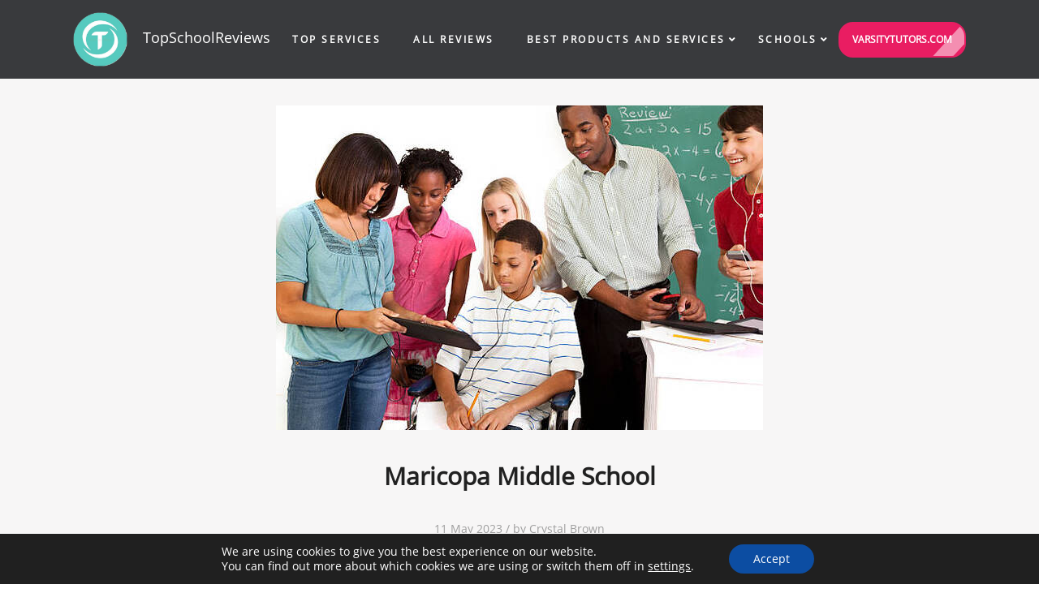

--- FILE ---
content_type: text/html; charset=utf-8
request_url: https://www.topschoolreviews.com/schools/california/maricopa-middle-school/
body_size: 12533
content:
<!DOCTYPE html>
<html lang="en">
<head>
    <meta charset="UTF-8">
    <meta name="viewport" content="width=device-width, initial-scale=1">
    <title>Maricopa Middle School Review 🏫 Top School Reviews</title>

    <link rel="preload" href="/wp-content/themes/expertpaperwriter/style.css" as="style" onload="this.rel='stylesheet'">
    <link rel="preload" href="/slick/slick.css" as="style" onload="this.rel='stylesheet'">
    <link href="https://topschoolreviews.com/wp-content/uploads/2023/03/favicon.png" rel="shortcut icon" type="image/x-icon"/>
    <meta name='robots' content='index, follow, max-image-preview:large, max-snippet:-1, max-video-preview:-1' />

	<!-- This site is optimized with the Yoast SEO plugin v23.2 - https://yoast.com/wordpress/plugins/seo/ -->
	<meta name="description" content="Overview of the Maricopa Middle School in the California state. Find out the most accurate information about classes, website, address, enrollment and contacts of the school." />
	<link rel="canonical" href="https://www.topschoolreviews.com/schools/uncategorized/maricopa-middle-school/" />
	<meta property="og:locale" content="en_US" />
	<meta property="og:type" content="article" />
	<meta property="og:title" content="Maricopa Middle School Review 🏫 Top School Reviews" />
	<meta property="og:description" content="Overview of the Maricopa Middle School in the California state. Find out the most accurate information about classes, website, address, enrollment and contacts of the school." />
	<meta property="og:url" content="https://www.topschoolreviews.com/schools/uncategorized/maricopa-middle-school/" />
	<meta property="og:site_name" content="Top School Reviews" />
	<meta property="article:published_time" content="2023-05-11T07:26:14+00:00" />
	<meta property="og:image" content="https://topschoolreviews.com/wp-content/uploads/2023/05/image-28.jpeg" />
	<meta property="og:image:width" content="600" />
	<meta property="og:image:height" content="400" />
	<meta property="og:image:type" content="image/jpeg" />
	<meta name="author" content="Crystal Brown" />
	<meta name="twitter:card" content="summary_large_image" />
	<meta name="twitter:label1" content="Written by" />
	<meta name="twitter:data1" content="Crystal Brown" />
	<meta name="twitter:label2" content="Est. reading time" />
	<meta name="twitter:data2" content="2 minutes" />
	<script type="application/ld+json" class="yoast-schema-graph">{"@context":"https://schema.org","@graph":[{"@type":"Article","@id":"https://www.topschoolreviews.com/schools/uncategorized/maricopa-middle-school/#article","isPartOf":{"@id":"https://www.topschoolreviews.com/schools/uncategorized/maricopa-middle-school/"},"author":{"name":"Crystal Brown","@id":"https://www.topschoolreviews.com/#/schema/person/df2b1bd9f2807d18a80e7e7c849fb4ed"},"headline":"Maricopa Middle School","datePublished":"2023-05-11T07:26:14+00:00","dateModified":"2023-05-11T07:26:14+00:00","mainEntityOfPage":{"@id":"https://www.topschoolreviews.com/schools/uncategorized/maricopa-middle-school/"},"wordCount":350,"commentCount":0,"publisher":{"@id":"https://www.topschoolreviews.com/#organization"},"image":{"@id":"https://www.topschoolreviews.com/schools/uncategorized/maricopa-middle-school/#primaryimage"},"thumbnailUrl":"https://www.topschoolreviews.com/wp-content/uploads/2023/05/image-28.jpeg","keywords":["6","7","8"],"articleSection":["California"],"inLanguage":"en-US","potentialAction":[{"@type":"CommentAction","name":"Comment","target":["https://www.topschoolreviews.com/schools/uncategorized/maricopa-middle-school/#respond"]}]},{"@type":"WebPage","@id":"https://www.topschoolreviews.com/schools/uncategorized/maricopa-middle-school/","url":"https://www.topschoolreviews.com/schools/uncategorized/maricopa-middle-school/","name":"Maricopa Middle School Review 🏫 Top School Reviews","isPartOf":{"@id":"https://www.topschoolreviews.com/#website"},"primaryImageOfPage":{"@id":"https://www.topschoolreviews.com/schools/uncategorized/maricopa-middle-school/#primaryimage"},"image":{"@id":"https://www.topschoolreviews.com/schools/uncategorized/maricopa-middle-school/#primaryimage"},"thumbnailUrl":"https://www.topschoolreviews.com/wp-content/uploads/2023/05/image-28.jpeg","datePublished":"2023-05-11T07:26:14+00:00","dateModified":"2023-05-11T07:26:14+00:00","description":"Overview of the Maricopa Middle School in the California state. Find out the most accurate information about classes, website, address, enrollment and contacts of the school.","breadcrumb":{"@id":"https://www.topschoolreviews.com/schools/uncategorized/maricopa-middle-school/#breadcrumb"},"inLanguage":"en-US","potentialAction":[{"@type":"ReadAction","target":["https://www.topschoolreviews.com/schools/uncategorized/maricopa-middle-school/"]}]},{"@type":"ImageObject","inLanguage":"en-US","@id":"https://www.topschoolreviews.com/schools/uncategorized/maricopa-middle-school/#primaryimage","url":"https://www.topschoolreviews.com/wp-content/uploads/2023/05/image-28.jpeg","contentUrl":"https://www.topschoolreviews.com/wp-content/uploads/2023/05/image-28.jpeg","width":600,"height":400,"caption":"Multi-ethnic group of pre-teen, math class students and their teacher using the latest technology. Earbuds, digital tablet, smart phones. Other students are helping one student who is in a wheelchair. School classoom. Math papers and notebooks on table. Chalkboard in background."},{"@type":"BreadcrumbList","@id":"https://www.topschoolreviews.com/schools/uncategorized/maricopa-middle-school/#breadcrumb","itemListElement":[{"@type":"ListItem","position":1,"name":"Home","item":"https://www.topschoolreviews.com/"},{"@type":"ListItem","position":2,"name":"Blog","item":"https://www.topschoolreviews.com/blog/"},{"@type":"ListItem","position":3,"name":"Maricopa Middle School"}]},{"@type":"WebSite","@id":"https://www.topschoolreviews.com/#website","url":"https://www.topschoolreviews.com/","name":"Top School Reviews","description":"Top School Reviews","publisher":{"@id":"https://www.topschoolreviews.com/#organization"},"alternateName":"TopSchoolReviews","potentialAction":[{"@type":"SearchAction","target":{"@type":"EntryPoint","urlTemplate":"https://www.topschoolreviews.com/?s={search_term_string}"},"query-input":"required name=search_term_string"}],"inLanguage":"en-US"},{"@type":"Organization","@id":"https://www.topschoolreviews.com/#organization","name":"Top School Reviews","alternateName":"Topschoolreviews","url":"https://www.topschoolreviews.com/","logo":{"@type":"ImageObject","inLanguage":"en-US","@id":"https://www.topschoolreviews.com/#/schema/logo/image/","url":"https://topschoolreviews.com/wp-content/uploads/2023/03/favicon.png","contentUrl":"https://topschoolreviews.com/wp-content/uploads/2023/03/favicon.png","width":225,"height":225,"caption":"Top School Reviews"},"image":{"@id":"https://www.topschoolreviews.com/#/schema/logo/image/"}},{"@type":"Person","@id":"https://www.topschoolreviews.com/#/schema/person/df2b1bd9f2807d18a80e7e7c849fb4ed","name":"Crystal Brown","image":{"@type":"ImageObject","inLanguage":"en-US","@id":"https://www.topschoolreviews.com/#/schema/person/image/","url":"https://secure.gravatar.com/avatar/b6ed03e504b1b262f7aa042d6dd8d777?s=96&d=mm&r=g","contentUrl":"https://secure.gravatar.com/avatar/b6ed03e504b1b262f7aa042d6dd8d777?s=96&d=mm&r=g","caption":"Crystal Brown"}}]}</script>
	<!-- / Yoast SEO plugin. -->


<link rel='dns-prefetch' href='//www.topschoolreviews.com' />
<style id='classic-theme-styles-inline-css' type='text/css'>
/*! This file is auto-generated */
.wp-block-button__link{color:#fff;background-color:#32373c;border-radius:9999px;box-shadow:none;text-decoration:none;padding:calc(.667em + 2px) calc(1.333em + 2px);font-size:1.125em}.wp-block-file__button{background:#32373c;color:#fff;text-decoration:none}
</style>
<style id='global-styles-inline-css' type='text/css'>
:root{--wp--preset--aspect-ratio--square: 1;--wp--preset--aspect-ratio--4-3: 4/3;--wp--preset--aspect-ratio--3-4: 3/4;--wp--preset--aspect-ratio--3-2: 3/2;--wp--preset--aspect-ratio--2-3: 2/3;--wp--preset--aspect-ratio--16-9: 16/9;--wp--preset--aspect-ratio--9-16: 9/16;--wp--preset--color--black: #000000;--wp--preset--color--cyan-bluish-gray: #abb8c3;--wp--preset--color--white: #ffffff;--wp--preset--color--pale-pink: #f78da7;--wp--preset--color--vivid-red: #cf2e2e;--wp--preset--color--luminous-vivid-orange: #ff6900;--wp--preset--color--luminous-vivid-amber: #fcb900;--wp--preset--color--light-green-cyan: #7bdcb5;--wp--preset--color--vivid-green-cyan: #00d084;--wp--preset--color--pale-cyan-blue: #8ed1fc;--wp--preset--color--vivid-cyan-blue: #0693e3;--wp--preset--color--vivid-purple: #9b51e0;--wp--preset--gradient--vivid-cyan-blue-to-vivid-purple: linear-gradient(135deg,rgba(6,147,227,1) 0%,rgb(155,81,224) 100%);--wp--preset--gradient--light-green-cyan-to-vivid-green-cyan: linear-gradient(135deg,rgb(122,220,180) 0%,rgb(0,208,130) 100%);--wp--preset--gradient--luminous-vivid-amber-to-luminous-vivid-orange: linear-gradient(135deg,rgba(252,185,0,1) 0%,rgba(255,105,0,1) 100%);--wp--preset--gradient--luminous-vivid-orange-to-vivid-red: linear-gradient(135deg,rgba(255,105,0,1) 0%,rgb(207,46,46) 100%);--wp--preset--gradient--very-light-gray-to-cyan-bluish-gray: linear-gradient(135deg,rgb(238,238,238) 0%,rgb(169,184,195) 100%);--wp--preset--gradient--cool-to-warm-spectrum: linear-gradient(135deg,rgb(74,234,220) 0%,rgb(151,120,209) 20%,rgb(207,42,186) 40%,rgb(238,44,130) 60%,rgb(251,105,98) 80%,rgb(254,248,76) 100%);--wp--preset--gradient--blush-light-purple: linear-gradient(135deg,rgb(255,206,236) 0%,rgb(152,150,240) 100%);--wp--preset--gradient--blush-bordeaux: linear-gradient(135deg,rgb(254,205,165) 0%,rgb(254,45,45) 50%,rgb(107,0,62) 100%);--wp--preset--gradient--luminous-dusk: linear-gradient(135deg,rgb(255,203,112) 0%,rgb(199,81,192) 50%,rgb(65,88,208) 100%);--wp--preset--gradient--pale-ocean: linear-gradient(135deg,rgb(255,245,203) 0%,rgb(182,227,212) 50%,rgb(51,167,181) 100%);--wp--preset--gradient--electric-grass: linear-gradient(135deg,rgb(202,248,128) 0%,rgb(113,206,126) 100%);--wp--preset--gradient--midnight: linear-gradient(135deg,rgb(2,3,129) 0%,rgb(40,116,252) 100%);--wp--preset--font-size--small: 13px;--wp--preset--font-size--medium: 20px;--wp--preset--font-size--large: 36px;--wp--preset--font-size--x-large: 42px;--wp--preset--spacing--20: 0.44rem;--wp--preset--spacing--30: 0.67rem;--wp--preset--spacing--40: 1rem;--wp--preset--spacing--50: 1.5rem;--wp--preset--spacing--60: 2.25rem;--wp--preset--spacing--70: 3.38rem;--wp--preset--spacing--80: 5.06rem;--wp--preset--shadow--natural: 6px 6px 9px rgba(0, 0, 0, 0.2);--wp--preset--shadow--deep: 12px 12px 50px rgba(0, 0, 0, 0.4);--wp--preset--shadow--sharp: 6px 6px 0px rgba(0, 0, 0, 0.2);--wp--preset--shadow--outlined: 6px 6px 0px -3px rgba(255, 255, 255, 1), 6px 6px rgba(0, 0, 0, 1);--wp--preset--shadow--crisp: 6px 6px 0px rgba(0, 0, 0, 1);}:where(.is-layout-flex){gap: 0.5em;}:where(.is-layout-grid){gap: 0.5em;}body .is-layout-flex{display: flex;}.is-layout-flex{flex-wrap: wrap;align-items: center;}.is-layout-flex > :is(*, div){margin: 0;}body .is-layout-grid{display: grid;}.is-layout-grid > :is(*, div){margin: 0;}:where(.wp-block-columns.is-layout-flex){gap: 2em;}:where(.wp-block-columns.is-layout-grid){gap: 2em;}:where(.wp-block-post-template.is-layout-flex){gap: 1.25em;}:where(.wp-block-post-template.is-layout-grid){gap: 1.25em;}.has-black-color{color: var(--wp--preset--color--black) !important;}.has-cyan-bluish-gray-color{color: var(--wp--preset--color--cyan-bluish-gray) !important;}.has-white-color{color: var(--wp--preset--color--white) !important;}.has-pale-pink-color{color: var(--wp--preset--color--pale-pink) !important;}.has-vivid-red-color{color: var(--wp--preset--color--vivid-red) !important;}.has-luminous-vivid-orange-color{color: var(--wp--preset--color--luminous-vivid-orange) !important;}.has-luminous-vivid-amber-color{color: var(--wp--preset--color--luminous-vivid-amber) !important;}.has-light-green-cyan-color{color: var(--wp--preset--color--light-green-cyan) !important;}.has-vivid-green-cyan-color{color: var(--wp--preset--color--vivid-green-cyan) !important;}.has-pale-cyan-blue-color{color: var(--wp--preset--color--pale-cyan-blue) !important;}.has-vivid-cyan-blue-color{color: var(--wp--preset--color--vivid-cyan-blue) !important;}.has-vivid-purple-color{color: var(--wp--preset--color--vivid-purple) !important;}.has-black-background-color{background-color: var(--wp--preset--color--black) !important;}.has-cyan-bluish-gray-background-color{background-color: var(--wp--preset--color--cyan-bluish-gray) !important;}.has-white-background-color{background-color: var(--wp--preset--color--white) !important;}.has-pale-pink-background-color{background-color: var(--wp--preset--color--pale-pink) !important;}.has-vivid-red-background-color{background-color: var(--wp--preset--color--vivid-red) !important;}.has-luminous-vivid-orange-background-color{background-color: var(--wp--preset--color--luminous-vivid-orange) !important;}.has-luminous-vivid-amber-background-color{background-color: var(--wp--preset--color--luminous-vivid-amber) !important;}.has-light-green-cyan-background-color{background-color: var(--wp--preset--color--light-green-cyan) !important;}.has-vivid-green-cyan-background-color{background-color: var(--wp--preset--color--vivid-green-cyan) !important;}.has-pale-cyan-blue-background-color{background-color: var(--wp--preset--color--pale-cyan-blue) !important;}.has-vivid-cyan-blue-background-color{background-color: var(--wp--preset--color--vivid-cyan-blue) !important;}.has-vivid-purple-background-color{background-color: var(--wp--preset--color--vivid-purple) !important;}.has-black-border-color{border-color: var(--wp--preset--color--black) !important;}.has-cyan-bluish-gray-border-color{border-color: var(--wp--preset--color--cyan-bluish-gray) !important;}.has-white-border-color{border-color: var(--wp--preset--color--white) !important;}.has-pale-pink-border-color{border-color: var(--wp--preset--color--pale-pink) !important;}.has-vivid-red-border-color{border-color: var(--wp--preset--color--vivid-red) !important;}.has-luminous-vivid-orange-border-color{border-color: var(--wp--preset--color--luminous-vivid-orange) !important;}.has-luminous-vivid-amber-border-color{border-color: var(--wp--preset--color--luminous-vivid-amber) !important;}.has-light-green-cyan-border-color{border-color: var(--wp--preset--color--light-green-cyan) !important;}.has-vivid-green-cyan-border-color{border-color: var(--wp--preset--color--vivid-green-cyan) !important;}.has-pale-cyan-blue-border-color{border-color: var(--wp--preset--color--pale-cyan-blue) !important;}.has-vivid-cyan-blue-border-color{border-color: var(--wp--preset--color--vivid-cyan-blue) !important;}.has-vivid-purple-border-color{border-color: var(--wp--preset--color--vivid-purple) !important;}.has-vivid-cyan-blue-to-vivid-purple-gradient-background{background: var(--wp--preset--gradient--vivid-cyan-blue-to-vivid-purple) !important;}.has-light-green-cyan-to-vivid-green-cyan-gradient-background{background: var(--wp--preset--gradient--light-green-cyan-to-vivid-green-cyan) !important;}.has-luminous-vivid-amber-to-luminous-vivid-orange-gradient-background{background: var(--wp--preset--gradient--luminous-vivid-amber-to-luminous-vivid-orange) !important;}.has-luminous-vivid-orange-to-vivid-red-gradient-background{background: var(--wp--preset--gradient--luminous-vivid-orange-to-vivid-red) !important;}.has-very-light-gray-to-cyan-bluish-gray-gradient-background{background: var(--wp--preset--gradient--very-light-gray-to-cyan-bluish-gray) !important;}.has-cool-to-warm-spectrum-gradient-background{background: var(--wp--preset--gradient--cool-to-warm-spectrum) !important;}.has-blush-light-purple-gradient-background{background: var(--wp--preset--gradient--blush-light-purple) !important;}.has-blush-bordeaux-gradient-background{background: var(--wp--preset--gradient--blush-bordeaux) !important;}.has-luminous-dusk-gradient-background{background: var(--wp--preset--gradient--luminous-dusk) !important;}.has-pale-ocean-gradient-background{background: var(--wp--preset--gradient--pale-ocean) !important;}.has-electric-grass-gradient-background{background: var(--wp--preset--gradient--electric-grass) !important;}.has-midnight-gradient-background{background: var(--wp--preset--gradient--midnight) !important;}.has-small-font-size{font-size: var(--wp--preset--font-size--small) !important;}.has-medium-font-size{font-size: var(--wp--preset--font-size--medium) !important;}.has-large-font-size{font-size: var(--wp--preset--font-size--large) !important;}.has-x-large-font-size{font-size: var(--wp--preset--font-size--x-large) !important;}
:where(.wp-block-post-template.is-layout-flex){gap: 1.25em;}:where(.wp-block-post-template.is-layout-grid){gap: 1.25em;}
:where(.wp-block-columns.is-layout-flex){gap: 2em;}:where(.wp-block-columns.is-layout-grid){gap: 2em;}
:root :where(.wp-block-pullquote){font-size: 1.5em;line-height: 1.6;}
</style>
<link rel='stylesheet' id='moove_gdpr_frontend-css' href='https://www.topschoolreviews.com/wp-content/plugins/gdpr-cookie-compliance/dist/styles/gdpr-main-nf.css?ver=4.15.2' type='text/css' media='all' />
<style id='moove_gdpr_frontend-inline-css' type='text/css'>
				#moove_gdpr_cookie_modal .moove-gdpr-modal-content .moove-gdpr-tab-main h3.tab-title, 
				#moove_gdpr_cookie_modal .moove-gdpr-modal-content .moove-gdpr-tab-main span.tab-title,
				#moove_gdpr_cookie_modal .moove-gdpr-modal-content .moove-gdpr-modal-left-content #moove-gdpr-menu li a, 
				#moove_gdpr_cookie_modal .moove-gdpr-modal-content .moove-gdpr-modal-left-content #moove-gdpr-menu li button,
				#moove_gdpr_cookie_modal .moove-gdpr-modal-content .moove-gdpr-modal-left-content .moove-gdpr-branding-cnt a,
				#moove_gdpr_cookie_modal .moove-gdpr-modal-content .moove-gdpr-modal-footer-content .moove-gdpr-button-holder a.mgbutton, 
				#moove_gdpr_cookie_modal .moove-gdpr-modal-content .moove-gdpr-modal-footer-content .moove-gdpr-button-holder button.mgbutton,
				#moove_gdpr_cookie_modal .cookie-switch .cookie-slider:after, 
				#moove_gdpr_cookie_modal .cookie-switch .slider:after, 
				#moove_gdpr_cookie_modal .switch .cookie-slider:after, 
				#moove_gdpr_cookie_modal .switch .slider:after,
				#moove_gdpr_cookie_info_bar .moove-gdpr-info-bar-container .moove-gdpr-info-bar-content p, 
				#moove_gdpr_cookie_info_bar .moove-gdpr-info-bar-container .moove-gdpr-info-bar-content p a,
				#moove_gdpr_cookie_info_bar .moove-gdpr-info-bar-container .moove-gdpr-info-bar-content a.mgbutton, 
				#moove_gdpr_cookie_info_bar .moove-gdpr-info-bar-container .moove-gdpr-info-bar-content button.mgbutton,
				#moove_gdpr_cookie_modal .moove-gdpr-modal-content .moove-gdpr-tab-main .moove-gdpr-tab-main-content h1, 
				#moove_gdpr_cookie_modal .moove-gdpr-modal-content .moove-gdpr-tab-main .moove-gdpr-tab-main-content h2, 
				#moove_gdpr_cookie_modal .moove-gdpr-modal-content .moove-gdpr-tab-main .moove-gdpr-tab-main-content h3, 
				#moove_gdpr_cookie_modal .moove-gdpr-modal-content .moove-gdpr-tab-main .moove-gdpr-tab-main-content h4, 
				#moove_gdpr_cookie_modal .moove-gdpr-modal-content .moove-gdpr-tab-main .moove-gdpr-tab-main-content h5, 
				#moove_gdpr_cookie_modal .moove-gdpr-modal-content .moove-gdpr-tab-main .moove-gdpr-tab-main-content h6,
				#moove_gdpr_cookie_modal .moove-gdpr-modal-content.moove_gdpr_modal_theme_v2 .moove-gdpr-modal-title .tab-title,
				#moove_gdpr_cookie_modal .moove-gdpr-modal-content.moove_gdpr_modal_theme_v2 .moove-gdpr-tab-main h3.tab-title, 
				#moove_gdpr_cookie_modal .moove-gdpr-modal-content.moove_gdpr_modal_theme_v2 .moove-gdpr-tab-main span.tab-title,
				#moove_gdpr_cookie_modal .moove-gdpr-modal-content.moove_gdpr_modal_theme_v2 .moove-gdpr-branding-cnt a {
				 	font-weight: inherit				}
			#moove_gdpr_cookie_modal,#moove_gdpr_cookie_info_bar,.gdpr_cookie_settings_shortcode_content{font-family:inherit}#moove_gdpr_save_popup_settings_button{background-color:#373737;color:#fff}#moove_gdpr_save_popup_settings_button:hover{background-color:#000}#moove_gdpr_cookie_info_bar .moove-gdpr-info-bar-container .moove-gdpr-info-bar-content a.mgbutton,#moove_gdpr_cookie_info_bar .moove-gdpr-info-bar-container .moove-gdpr-info-bar-content button.mgbutton{background-color:#0c4da2}#moove_gdpr_cookie_modal .moove-gdpr-modal-content .moove-gdpr-modal-footer-content .moove-gdpr-button-holder a.mgbutton,#moove_gdpr_cookie_modal .moove-gdpr-modal-content .moove-gdpr-modal-footer-content .moove-gdpr-button-holder button.mgbutton,.gdpr_cookie_settings_shortcode_content .gdpr-shr-button.button-green{background-color:#0c4da2;border-color:#0c4da2}#moove_gdpr_cookie_modal .moove-gdpr-modal-content .moove-gdpr-modal-footer-content .moove-gdpr-button-holder a.mgbutton:hover,#moove_gdpr_cookie_modal .moove-gdpr-modal-content .moove-gdpr-modal-footer-content .moove-gdpr-button-holder button.mgbutton:hover,.gdpr_cookie_settings_shortcode_content .gdpr-shr-button.button-green:hover{background-color:#fff;color:#0c4da2}#moove_gdpr_cookie_modal .moove-gdpr-modal-content .moove-gdpr-modal-close i,#moove_gdpr_cookie_modal .moove-gdpr-modal-content .moove-gdpr-modal-close span.gdpr-icon{background-color:#0c4da2;border:1px solid #0c4da2}#moove_gdpr_cookie_info_bar span.change-settings-button.focus-g,#moove_gdpr_cookie_info_bar span.change-settings-button:focus,#moove_gdpr_cookie_info_bar button.change-settings-button.focus-g,#moove_gdpr_cookie_info_bar button.change-settings-button:focus{-webkit-box-shadow:0 0 1px 3px #0c4da2;-moz-box-shadow:0 0 1px 3px #0c4da2;box-shadow:0 0 1px 3px #0c4da2}#moove_gdpr_cookie_modal .moove-gdpr-modal-content .moove-gdpr-modal-close i:hover,#moove_gdpr_cookie_modal .moove-gdpr-modal-content .moove-gdpr-modal-close span.gdpr-icon:hover,#moove_gdpr_cookie_info_bar span[data-href]>u.change-settings-button{color:#0c4da2}#moove_gdpr_cookie_modal .moove-gdpr-modal-content .moove-gdpr-modal-left-content #moove-gdpr-menu li.menu-item-selected a span.gdpr-icon,#moove_gdpr_cookie_modal .moove-gdpr-modal-content .moove-gdpr-modal-left-content #moove-gdpr-menu li.menu-item-selected button span.gdpr-icon{color:inherit}#moove_gdpr_cookie_modal .moove-gdpr-modal-content .moove-gdpr-modal-left-content #moove-gdpr-menu li a span.gdpr-icon,#moove_gdpr_cookie_modal .moove-gdpr-modal-content .moove-gdpr-modal-left-content #moove-gdpr-menu li button span.gdpr-icon{color:inherit}#moove_gdpr_cookie_modal .gdpr-acc-link{line-height:0;font-size:0;color:transparent;position:absolute}#moove_gdpr_cookie_modal .moove-gdpr-modal-content .moove-gdpr-modal-close:hover i,#moove_gdpr_cookie_modal .moove-gdpr-modal-content .moove-gdpr-modal-left-content #moove-gdpr-menu li a,#moove_gdpr_cookie_modal .moove-gdpr-modal-content .moove-gdpr-modal-left-content #moove-gdpr-menu li button,#moove_gdpr_cookie_modal .moove-gdpr-modal-content .moove-gdpr-modal-left-content #moove-gdpr-menu li button i,#moove_gdpr_cookie_modal .moove-gdpr-modal-content .moove-gdpr-modal-left-content #moove-gdpr-menu li a i,#moove_gdpr_cookie_modal .moove-gdpr-modal-content .moove-gdpr-tab-main .moove-gdpr-tab-main-content a:hover,#moove_gdpr_cookie_info_bar.moove-gdpr-dark-scheme .moove-gdpr-info-bar-container .moove-gdpr-info-bar-content a.mgbutton:hover,#moove_gdpr_cookie_info_bar.moove-gdpr-dark-scheme .moove-gdpr-info-bar-container .moove-gdpr-info-bar-content button.mgbutton:hover,#moove_gdpr_cookie_info_bar.moove-gdpr-dark-scheme .moove-gdpr-info-bar-container .moove-gdpr-info-bar-content a:hover,#moove_gdpr_cookie_info_bar.moove-gdpr-dark-scheme .moove-gdpr-info-bar-container .moove-gdpr-info-bar-content button:hover,#moove_gdpr_cookie_info_bar.moove-gdpr-dark-scheme .moove-gdpr-info-bar-container .moove-gdpr-info-bar-content span.change-settings-button:hover,#moove_gdpr_cookie_info_bar.moove-gdpr-dark-scheme .moove-gdpr-info-bar-container .moove-gdpr-info-bar-content button.change-settings-button:hover,#moove_gdpr_cookie_info_bar.moove-gdpr-dark-scheme .moove-gdpr-info-bar-container .moove-gdpr-info-bar-content u.change-settings-button:hover,#moove_gdpr_cookie_info_bar span[data-href]>u.change-settings-button,#moove_gdpr_cookie_info_bar.moove-gdpr-dark-scheme .moove-gdpr-info-bar-container .moove-gdpr-info-bar-content a.mgbutton.focus-g,#moove_gdpr_cookie_info_bar.moove-gdpr-dark-scheme .moove-gdpr-info-bar-container .moove-gdpr-info-bar-content button.mgbutton.focus-g,#moove_gdpr_cookie_info_bar.moove-gdpr-dark-scheme .moove-gdpr-info-bar-container .moove-gdpr-info-bar-content a.focus-g,#moove_gdpr_cookie_info_bar.moove-gdpr-dark-scheme .moove-gdpr-info-bar-container .moove-gdpr-info-bar-content button.focus-g,#moove_gdpr_cookie_info_bar.moove-gdpr-dark-scheme .moove-gdpr-info-bar-container .moove-gdpr-info-bar-content a.mgbutton:focus,#moove_gdpr_cookie_info_bar.moove-gdpr-dark-scheme .moove-gdpr-info-bar-container .moove-gdpr-info-bar-content button.mgbutton:focus,#moove_gdpr_cookie_info_bar.moove-gdpr-dark-scheme .moove-gdpr-info-bar-container .moove-gdpr-info-bar-content a:focus,#moove_gdpr_cookie_info_bar.moove-gdpr-dark-scheme .moove-gdpr-info-bar-container .moove-gdpr-info-bar-content button:focus,#moove_gdpr_cookie_info_bar.moove-gdpr-dark-scheme .moove-gdpr-info-bar-container .moove-gdpr-info-bar-content span.change-settings-button.focus-g,span.change-settings-button:focus,button.change-settings-button.focus-g,button.change-settings-button:focus,#moove_gdpr_cookie_info_bar.moove-gdpr-dark-scheme .moove-gdpr-info-bar-container .moove-gdpr-info-bar-content u.change-settings-button.focus-g,#moove_gdpr_cookie_info_bar.moove-gdpr-dark-scheme .moove-gdpr-info-bar-container .moove-gdpr-info-bar-content u.change-settings-button:focus{color:#0c4da2}#moove_gdpr_cookie_modal.gdpr_lightbox-hide{display:none}
</style>
<link rel="https://api.w.org/" href="https://www.topschoolreviews.com/wp-json/" /><link rel="alternate" title="JSON" type="application/json" href="https://www.topschoolreviews.com/wp-json/wp/v2/posts/15212" />
</head>
<body>


<div class="page-wrp">
    <!--HEADER Home-->
            <div class="background-head-wrp background-sub-head-wrp">
            <header class="content-wrp sub-page_header">
                <div class="header_top-overlay"></div>
                <div class="header_top-wrapper">
                    <div class="header_top">
                        <div class="mob-menu">
                            <button type="button" class="mob-menu-btn fa fa-bars"></button>
                        </div>
                        <a href="https://www.topschoolreviews.com/varsitytutors" target="_blank" rel="nofollow" class="gtm-header-menu cta-btn cta-btn_mob">VarsityTutors.com</a>
                        <a href="/" class="logo-wrp">
                            <img src="https://topschoolreviews.com/wp-content/uploads/2023/03/logo.png" alt="Logo">
                            <span>TopSchoolReviews</span>
                        </a>
                        <ul id="menu-header_menu" class="main-men"><li id="menu-item-2097" class="menu-item menu-item-type-post_type menu-item-object-page menu-item-2097 mtm-header-menu"><a rel="nofollow" href="https://www.topschoolreviews.com/top-services/">Top Services</a></li>
<li id="menu-item-2098" class="menu-item menu-item-type-post_type menu-item-object-page menu-item-2098 mtm-header-menu"><a rel="nofollow" href="https://www.topschoolreviews.com/reviews/">All Reviews</a></li>
<li id="menu-item-2734" class="menu-item menu-item-type-custom menu-item-object-custom menu-item-has-children menu-item-2734 mtm-header-menu"><a href="/best-products-services/">Best Products and Services</a>
<ul class="sub-menu">
	<li id="menu-item-3018" class="menu-item menu-item-type-post_type menu-item-object-page menu-item-3018 mtm-header-menu"><a href="https://www.topschoolreviews.com/best-online-maths-tutorial/">Best Online Maths Tutorials</a></li>
	<li id="menu-item-3019" class="menu-item menu-item-type-post_type menu-item-object-page menu-item-3019 mtm-header-menu"><a href="https://www.topschoolreviews.com/math-websites-for-middle-school/">Best Math Websites for Middle Schoolers</a></li>
	<li id="menu-item-3020" class="menu-item menu-item-type-post_type menu-item-object-page menu-item-3020 mtm-header-menu"><a href="https://www.topschoolreviews.com/best-math-solving-app/">Best Math Solving Apps</a></li>
	<li id="menu-item-3021" class="menu-item menu-item-type-post_type menu-item-object-page menu-item-3021 mtm-header-menu"><a href="https://www.topschoolreviews.com/best-math-apps-for-kids/">Best Math Apps For Kids</a></li>
</ul>
</li>
<li id="menu-item-3833" class="menu-item menu-item-type-post_type menu-item-object-page menu-item-has-children menu-item-3833 mtm-header-menu"><a rel="nofollow" href="https://www.topschoolreviews.com/schools/">Schools</a>
<ul class="sub-menu">
	<li id="menu-item-16616" class="menu-item menu-item-type-custom menu-item-object-custom menu-item-16616 mtm-header-menu"><a href="https://topschoolreviews.com/schools/alabama/">Alabama</a></li>
	<li id="menu-item-16617" class="menu-item menu-item-type-custom menu-item-object-custom menu-item-16617 mtm-header-menu"><a href="https://topschoolreviews.com/schools/alaska/">Alaska</a></li>
	<li id="menu-item-16626" class="menu-item menu-item-type-custom menu-item-object-custom menu-item-16626 mtm-header-menu"><a href="https://topschoolreviews.com/schools/grade-4/">Grade 4</a></li>
	<li id="menu-item-16628" class="menu-item menu-item-type-custom menu-item-object-custom menu-item-16628 mtm-header-menu"><a href="https://topschoolreviews.com/schools/grade-6/">Grade 6</a></li>
	<li id="menu-item-16630" class="menu-item menu-item-type-custom menu-item-object-custom menu-item-16630 mtm-header-menu"><a href="https://topschoolreviews.com/schools/grade-8/">Grade 8</a></li>
	<li id="menu-item-16632" class="menu-item menu-item-type-custom menu-item-object-custom menu-item-16632 mtm-header-menu"><a href="https://topschoolreviews.com/schools/grade-10/">Grade 10</a></li>
	<li id="menu-item-16633" class="menu-item menu-item-type-custom menu-item-object-custom menu-item-16633 mtm-header-menu"><a href="https://topschoolreviews.com/schools/grade-11/">Grade 11</a></li>
	<li id="menu-item-16621" class="menu-item menu-item-type-custom menu-item-object-custom menu-item-16621 mtm-header-menu"><a href="https://topschoolreviews.com/schools/pre-k-grade/">Pre-K grade</a></li>
	<li id="menu-item-16627" class="menu-item menu-item-type-custom menu-item-object-custom menu-item-16627 mtm-header-menu"><a href="https://topschoolreviews.com/schools/grade-5/">Grade 5</a></li>
	<li id="menu-item-16625" class="menu-item menu-item-type-custom menu-item-object-custom menu-item-16625 mtm-header-menu"><a href="https://topschoolreviews.com/schools/grade-3/">Grade 3</a></li>
	<li id="menu-item-16618" class="menu-item menu-item-type-custom menu-item-object-custom menu-item-16618 mtm-header-menu"><a href="https://topschoolreviews.com/schools/arizona/">Arizona</a></li>
	<li id="menu-item-16634" class="menu-item menu-item-type-custom menu-item-object-custom menu-item-16634 mtm-header-menu"><a href="https://topschoolreviews.com/schools/grade-12/">Grade 12</a></li>
	<li id="menu-item-16619" class="menu-item menu-item-type-custom menu-item-object-custom menu-item-16619 mtm-header-menu"><a href="https://topschoolreviews.com/schools/arkansas/">Arkansas</a></li>
	<li id="menu-item-16620" class="menu-item menu-item-type-custom menu-item-object-custom menu-item-16620 mtm-header-menu"><a href="https://www.topschoolreviews.com/schools/california/">California</a></li>
	<li id="menu-item-16623" class="menu-item menu-item-type-custom menu-item-object-custom menu-item-16623 mtm-header-menu"><a href="https://topschoolreviews.com/schools/grade-1/">Grade 1</a></li>
	<li id="menu-item-16624" class="menu-item menu-item-type-custom menu-item-object-custom menu-item-16624 mtm-header-menu"><a href="https://topschoolreviews.com/schools/grade-2/">Grade 2</a></li>
	<li id="menu-item-16622" class="menu-item menu-item-type-custom menu-item-object-custom menu-item-16622 mtm-header-menu"><a href="https://topschoolreviews.com/schools/k-grade/">K Grade</a></li>
	<li id="menu-item-16631" class="menu-item menu-item-type-custom menu-item-object-custom menu-item-16631 mtm-header-menu"><a href="https://topschoolreviews.com/schools/grade-9/">Grade 9</a></li>
	<li id="menu-item-16629" class="menu-item menu-item-type-custom menu-item-object-custom menu-item-16629 mtm-header-menu"><a href="https://topschoolreviews.com/schools/grade-7/">Grade 7</a></li>
</ul>
</li>
</ul>                        <a href="https://www.topschoolreviews.com/varsitytutors" target="_blank" rel="nofollow" class="gtm-header-menu cta-btn">VarsityTutors.com</a>
                    </div>
                </div>
            </header>
        </div>
    <div class="container">
    <div class="row">
        <div id="primary" class="col-md-9 content-area">
            <main id="main" class="site-main" role="main">
                
                    <!--BLOG ARTICLE-->
<div class="background-1-wrp" id="post-15212">
    <article class="blog-article">
        <div class="section_title-wrp">
           <p>
			   <img width="600" height="400" src="https://www.topschoolreviews.com/wp-content/uploads/2023/05/image-28.jpeg" class="attachment-post-thumbnail size-post-thumbnail wp-post-image" alt="" decoding="async" fetchpriority="high" srcset="https://www.topschoolreviews.com/wp-content/uploads/2023/05/image-28.jpeg 600w, https://www.topschoolreviews.com/wp-content/uploads/2023/05/image-28-360x241.jpeg 360w" sizes="(max-width: 600px) 100vw, 600px" />			</p>
            <h1 class="section_header">
                Maricopa Middle School            </h1>
			<p><span class="date">11 May 2023 / by Crystal Brown</span>
            </p>
			
        </div>
        <div class="text_unit section_title">

        <h2 style="text-align: left;"><span style="vertical-align: inherit;">About Maricopa Middle School</span></h2>
<p style="text-align: left;">Maricopa Middle School is a public school located in Maricopa, Arizona. It is part of the Maricopa Unified School District and serves students in grades 6-8. Maricopa Middle School offers a variety of educational programs and extracurricular activities to help its students develop their academic and social skills. Its curriculum includes core classes such as math, science, English, and social studies, as well as electives in music, art, physical education, and technology. The school also offers a number of clubs and organizations, including student council, robotics, and a variety of sports teams. Maricopa Middle School also provides a safe and supportive environment for students to learn and grow. It has a dedicated faculty and staff that are committed to helping each student reach their full potential. Maricopa Middle School is a great place for students to learn and make friends.</p>
<blockquote>
<table style="border-collapse: collapse; width: 100%; height: 120px;">
<tbody>
<tr style="height: 24px;">
<td style="width: 50%; height: 24px;">
<p><span style="vertical-align: inherit;">Address:</span></p>
</td>
<td style="width: 50%; height: 24px;">
<p><span style="vertical-align: inherit;">955 Stanislaus St.<br />
Maricopa, CA 93252</span></p>
</td>
</tr>
<tr style="height: 24px;">
<td style="width: 50%; height: 24px;">
<p><span style="vertical-align: inherit;">Phone:</span></p>
</td>
<td style="width: 50%; height: 24px;">
<p><span style="vertical-align: inherit;">(661) 769-8231</span></p>
</td>
</tr>
<tr style="height: 24px;">
<td style="width: 50%; height: 24px;">
<p><span style="vertical-align: inherit;">Site:</span></p>
</td>
<td style="width: 50%; height: 24px;">
<p><a href="https://www.maricopaschools.org"><span style="vertical-align: inherit;">maricopaschools.org</span></a></p>
</td>
</tr>
<tr style="height: 24px;">
<td style="width: 50%; height: 24px;">
<p><span style="vertical-align: inherit;">Grades:</span></p>
</td>
<td style="width: 50%; height: 24px;">
<p><span style="vertical-align: inherit;">6 &#8211; 8</span></p>
</td>
</tr>
<tr style="height: 24px;">
<td style="width: 50%; height: 24px;">
<p><span style="vertical-align: inherit;">Enrollment:</span></p>
</td>
<td style="width: 50%; height: 24px;">
<p><span style="vertical-align: inherit;">81 students</span></p>
</td>
</tr>
</tbody>
</table>
</blockquote>
<h2 style="text-align: left;"><span style="vertical-align: inherit;">Overview Maricopa Middle School</span></h2>
<p style="text-align: left;"><span style="vertical-align: inherit;">Maricopa Middle School serves 81 students in grades 6-8.<br />
Maricopa Middle School placed in the bottom 50% of all schools in California for overall test scores (math proficiency is bottom 50%, and reading proficiency is bottom 50%) for the 2020-21 school year.<br />
The percentage of students achieving proficiency in math is 6-9% (which is lower than the California state average of 34%) for the 2020-21 school year. The percentage of students achieving proficiency in reading/language arts is 20-24% (which is lower than the California state average of 49%) for the 2020-21 school year.<br />
The student:teacher ratio of 20:1 is lower than the California state level of 22:1.<br />
Minority enrollment is 49% of the student body (majority Hispanic), which is lower than the California state average of 78% (majority Hispanic).</span></p>
<h2 style="text-align: left;"><span style="vertical-align: inherit;">Verdict on Maricopa Middle School</span></h2>
<p style="text-align: left;"><span style="vertical-align: inherit;">Maricopa Middle School is ranked within the bottom 50% of all 3,649 schools in California (based off of combined math and reading proficiency testing data) for the 2020-21 school year.The diversity score of Maricopa Middle School is 0.52, which is less than the diversity score at state average of 0.63. The school&#8217;s diversity has stayed relatively flat over five school years.</span></p>

        </div>
    </article>
</div>
<!--Schools-->
<div class="background-1-wrp">
	<div class="content-wrp blog-content-wrp clearfix">
		<div class="section_title_wrp">
			<h2 class="section_header">Check reviews of Offline USA Schools </h2>
		</div>
		<div class="blog_content-wrp active">
							<div class="blog_img-wrp" data-href="https://www.topschoolreviews.com/schools/alaska/mentasta-lake-school/">
					<img width="600" height="400" src="https://www.topschoolreviews.com/wp-content/uploads/2023/05/image-17.jpeg" class="attachment-post-thumbnail size-post-thumbnail wp-post-image" alt="" decoding="async" srcset="https://www.topschoolreviews.com/wp-content/uploads/2023/05/image-17.jpeg 600w, https://www.topschoolreviews.com/wp-content/uploads/2023/05/image-17-360x241.jpeg 360w" sizes="(max-width: 600px) 100vw, 600px" />					<div class="blog_img-overlay">
						<a href="https://www.topschoolreviews.com/schools/alaska/mentasta-lake-school/" class="action-btn transp gtm-blog-read">Read Review</a>
					</div>
				<p>Mentasta Lake School</p>
				</div>
							<div class="blog_img-wrp" data-href="https://www.topschoolreviews.com/schools/alabama/holly-pond-high-school/">
					<img width="600" height="400" src="https://www.topschoolreviews.com/wp-content/uploads/2023/05/image-18.jpeg" class="attachment-post-thumbnail size-post-thumbnail wp-post-image" alt="" decoding="async" srcset="https://www.topschoolreviews.com/wp-content/uploads/2023/05/image-18.jpeg 600w, https://www.topschoolreviews.com/wp-content/uploads/2023/05/image-18-360x241.jpeg 360w" sizes="(max-width: 600px) 100vw, 600px" />					<div class="blog_img-overlay">
						<a href="https://www.topschoolreviews.com/schools/alabama/holly-pond-high-school/" class="action-btn transp gtm-blog-read">Read Review</a>
					</div>
				<p>Holly Pond High School</p>
				</div>
						
								<div class="blog_img-wrp" data-href="https://www.topschoolreviews.com/schools/arizona/sonoran-science-academy-phoenix/">
							<img src="https://topschoolreviews.com/wp-content/uploads/2023/05/inclusion_new1.png" alt="Sonoran Science Academy &#8211; Phoenix" />
							<div class="blog_img-overlay">
						<a href="https://www.topschoolreviews.com/schools/arizona/sonoran-science-academy-phoenix/" class="action-btn transp gtm-blog-read">Read Review</a>
					</div>
				<p>Sonoran Science Academy &#8211; Phoenix</p>
				</div>
							<div class="blog_img-wrp" data-href="https://www.topschoolreviews.com/schools/arkansas/quitman-middle-school/">
							<img src="https://topschoolreviews.com/wp-content/uploads/2023/05/inclusion_new1.png" alt="Quitman Middle School" />
							<div class="blog_img-overlay">
						<a href="https://www.topschoolreviews.com/schools/arkansas/quitman-middle-school/" class="action-btn transp gtm-blog-read">Read Review</a>
					</div>
				<p>Quitman Middle School</p>
				</div>
						
						</div>
		<a href="https://www.topschoolreviews.com/schools/"><button type="button" class="action-btn gtm-blog-more">Show more</button></a>
	</div>
</div>
                            </main><!-- #main -->
        </div><!-- #primary -->
    </div> <!--.row-->
</div><!--.container-->
<!--FOOTER-->

<!-- ITS WORK -->


<div class="content-wrp">
    <div class="footer-nav">
        <ul id="menu-footer_nav" class="menu"><li id="menu-item-3474" class="menu-item menu-item-type-post_type menu-item-object-page menu-item-3474 mtm-rev-simple-item"><a href="https://www.topschoolreviews.com/play-osmo-review/">Play Osmo Review</a></li>
<li id="menu-item-3475" class="menu-item menu-item-type-post_type menu-item-object-page menu-item-3475 mtm-rev-simple-item"><a href="https://www.topschoolreviews.com/learner-review/">Learner Review</a></li>
<li id="menu-item-3477" class="menu-item menu-item-type-post_type menu-item-object-page menu-item-3477 mtm-rev-simple-item"><a href="https://www.topschoolreviews.com/toytheater-review/">ToyTheater Review</a></li>
<li id="menu-item-3478" class="menu-item menu-item-type-post_type menu-item-object-page menu-item-3478 mtm-rev-simple-item"><a href="https://www.topschoolreviews.com/buzzmath-review/">Buzzmath Review</a></li>
<li id="menu-item-3479" class="menu-item menu-item-type-post_type menu-item-object-page menu-item-3479 mtm-rev-simple-item"><a href="https://www.topschoolreviews.com/nrich-maths-review/">Nrich Maths Review</a></li>
<li id="menu-item-3480" class="menu-item menu-item-type-post_type menu-item-object-page menu-item-3480 mtm-rev-simple-item"><a href="https://www.topschoolreviews.com/math-salamanders-review/">Math Salamanders Review</a></li>
<li id="menu-item-3481" class="menu-item menu-item-type-post_type menu-item-object-page menu-item-3481 mtm-rev-simple-item"><a href="https://www.topschoolreviews.com/brilliant-review/">Brilliant.org Review</a></li>
<li id="menu-item-3482" class="menu-item menu-item-type-post_type menu-item-object-page menu-item-3482 mtm-rev-simple-item"><a href="https://www.topschoolreviews.com/sumdog-review/">Sumdog Review</a></li>
<li id="menu-item-3483" class="menu-item menu-item-type-post_type menu-item-object-page menu-item-3483 mtm-rev-simple-item"><a href="https://www.topschoolreviews.com/arcademics-review/">Arcademics Review</a></li>
<li id="menu-item-3484" class="menu-item menu-item-type-post_type menu-item-object-page menu-item-3484 mtm-rev-simple-item"><a href="https://www.topschoolreviews.com/mathgames-review/">Mathgames Review</a></li>
<li id="menu-item-3485" class="menu-item menu-item-type-post_type menu-item-object-page menu-item-3485 mtm-rev-simple-item"><a href="https://www.topschoolreviews.com/coolmath-review/">Coolmath.com Review</a></li>
<li id="menu-item-3486" class="menu-item menu-item-type-post_type menu-item-object-page menu-item-3486 mtm-rev-simple-item"><a href="https://www.topschoolreviews.com/factmonster-review/">Factmonster Review</a></li>
<li id="menu-item-3487" class="menu-item menu-item-type-post_type menu-item-object-page menu-item-3487 mtm-rev-simple-item"><a href="https://www.topschoolreviews.com/room-recess-review/">Room Recess Review</a></li>
<li id="menu-item-3488" class="menu-item menu-item-type-post_type menu-item-object-page menu-item-3488 mtm-rev-simple-item"><a href="https://www.topschoolreviews.com/mathsisfun-review/">Mathsisfun Review</a></li>
<li id="menu-item-3489" class="menu-item menu-item-type-post_type menu-item-object-page menu-item-3489 mtm-rev-simple-item"><a href="https://www.topschoolreviews.com/math-goodies-review/">Math Goodies Review</a></li>
<li id="menu-item-3490" class="menu-item menu-item-type-post_type menu-item-object-page menu-item-3490 mtm-rev-simple-item"><a href="https://www.topschoolreviews.com/aaa-math-review/">AAA Math Review</a></li>
<li id="menu-item-3491" class="menu-item menu-item-type-post_type menu-item-object-page menu-item-3491 mtm-rev-simple-item"><a href="https://www.topschoolreviews.com/mathworksheets4kids-review/">Mathworksheets4kids Review</a></li>
<li id="menu-item-3492" class="menu-item menu-item-type-post_type menu-item-object-page menu-item-3492 mtm-rev-simple-item"><a href="https://www.topschoolreviews.com/mathnook-review/">Mathnook Review</a></li>
<li id="menu-item-3493" class="menu-item menu-item-type-post_type menu-item-object-page menu-item-3493 mtm-rev-simple-item"><a href="https://www.topschoolreviews.com/math-fact-cafe-review/">Math Fact Cafe Review</a></li>
<li id="menu-item-3494" class="menu-item menu-item-type-post_type menu-item-object-page menu-item-3494 mtm-rev-simple-item"><a href="https://www.topschoolreviews.com/mathseeds-review/">Mathseeds Review</a></li>
<li id="menu-item-3495" class="menu-item menu-item-type-post_type menu-item-object-page menu-item-3495 mtm-rev-simple-item"><a href="https://www.topschoolreviews.com/xtramath-review/">Xtramath Review</a></li>
<li id="menu-item-3496" class="menu-item menu-item-type-post_type menu-item-object-page menu-item-3496 mtm-rev-simple-item"><a href="https://www.topschoolreviews.com/illuminations-review/">Illuminations Review</a></li>
<li id="menu-item-3497" class="menu-item menu-item-type-post_type menu-item-object-page menu-item-3497 mtm-rev-simple-item"><a href="https://www.topschoolreviews.com/math-antics-review/">Math Antics Review</a></li>
<li id="menu-item-3498" class="menu-item menu-item-type-post_type menu-item-object-page menu-item-3498 mtm-rev-simple-item"><a href="https://www.topschoolreviews.com/themathworksheetsite-review/">TheMathWorksheetSite Review</a></li>
<li id="menu-item-3499" class="menu-item menu-item-type-post_type menu-item-object-page menu-item-3499 mtm-rev-simple-item"><a href="https://www.topschoolreviews.com/mathhelp-review/">MathHelp Review</a></li>
<li id="menu-item-3500" class="menu-item menu-item-type-post_type menu-item-object-page menu-item-3500 mtm-rev-simple-item"><a href="https://www.topschoolreviews.com/soft-schools-review/">SoftSchools Review</a></li>
<li id="menu-item-3501" class="menu-item menu-item-type-post_type menu-item-object-page menu-item-3501 mtm-rev-simple-item"><a href="https://www.topschoolreviews.com/first-in-math-review/">First In Math Review</a></li>
<li id="menu-item-3502" class="menu-item menu-item-type-post_type menu-item-object-page menu-item-3502 mtm-rev-simple-item"><a href="https://www.topschoolreviews.com/k5-learning-review/">K5 Learning Review</a></li>
<li id="menu-item-3503" class="menu-item menu-item-type-post_type menu-item-object-page menu-item-3503 mtm-rev-simple-item"><a href="https://www.topschoolreviews.com/dreambox-review/">Dreambox Review</a></li>
<li id="menu-item-3504" class="menu-item menu-item-type-post_type menu-item-object-page menu-item-3504 mtm-rev-simple-item"><a href="https://www.topschoolreviews.com/education-com-review/">Education.com Review</a></li>
<li id="menu-item-3505" class="menu-item menu-item-type-post_type menu-item-object-page menu-item-3505 mtm-rev-simple-item"><a href="https://www.topschoolreviews.com/kodu-game-lab-review/">Kodu Game Lab Review</a></li>
<li id="menu-item-3506" class="menu-item menu-item-type-post_type menu-item-object-page menu-item-3506 mtm-rev-simple-item"><a href="https://www.topschoolreviews.com/tynker-review/">Tynker Review</a></li>
<li id="menu-item-3507" class="menu-item menu-item-type-post_type menu-item-object-page menu-item-3507 mtm-rev-simple-item"><a href="https://www.topschoolreviews.com/codecombat-review/">CodeCombat Review</a></li>
<li id="menu-item-3508" class="menu-item menu-item-type-post_type menu-item-object-page menu-item-3508 mtm-rev-simple-item"><a href="https://www.topschoolreviews.com/kodable-review/">Kodable Review</a></li>
<li id="menu-item-3509" class="menu-item menu-item-type-post_type menu-item-object-page menu-item-3509 mtm-rev-simple-item"><a href="https://www.topschoolreviews.com/khan-academy-review/">Khan Academy Review</a></li>
<li id="menu-item-3510" class="menu-item menu-item-type-post_type menu-item-object-page menu-item-3510 mtm-rev-simple-item"><a href="https://www.topschoolreviews.com/reflex-math-review/">Reflex Math Review</a></li>
<li id="menu-item-3511" class="menu-item menu-item-type-post_type menu-item-object-page menu-item-3511 mtm-rev-simple-item"><a href="https://www.topschoolreviews.com/rocket-math-review/">Rocket Math Review</a></li>
<li id="menu-item-3512" class="menu-item menu-item-type-post_type menu-item-object-page menu-item-3512 mtm-rev-simple-item"><a href="https://www.topschoolreviews.com/cool-math-games-review/">Cool Math Games Review</a></li>
<li id="menu-item-3513" class="menu-item menu-item-type-post_type menu-item-object-page menu-item-3513 mtm-rev-simple-item"><a href="https://www.topschoolreviews.com/multiplication-com-review/">Multiplication.com Review</a></li>
<li id="menu-item-3514" class="menu-item menu-item-type-post_type menu-item-object-page menu-item-3514 mtm-rev-simple-item"><a href="https://www.topschoolreviews.com/illustrative-mathematics-review/">Illustrative Mathematics Review</a></li>
<li id="menu-item-3515" class="menu-item menu-item-type-post_type menu-item-object-page menu-item-3515 mtm-rev-simple-item"><a href="https://www.topschoolreviews.com/hooda-math-review/">Hooda Math Review</a></li>
<li id="menu-item-3516" class="menu-item menu-item-type-post_type menu-item-object-page menu-item-3516 mtm-rev-simple-item"><a href="https://www.topschoolreviews.com/mangahigh-review/">Mangahigh Review</a></li>
<li id="menu-item-3517" class="menu-item menu-item-type-post_type menu-item-object-page menu-item-3517 mtm-rev-simple-item"><a href="https://www.topschoolreviews.com/math-game-time-review/">Math Game Time Review</a></li>
<li id="menu-item-3518" class="menu-item menu-item-type-post_type menu-item-object-page menu-item-3518 mtm-rev-simple-item"><a href="https://www.topschoolreviews.com/mathletics-review/">Mathletics Review</a></li>
<li id="menu-item-3519" class="menu-item menu-item-type-post_type menu-item-object-page menu-item-3519 mtm-rev-simple-item"><a href="https://www.topschoolreviews.com/math-learning-center-review/">Math Learning Center Review</a></li>
<li id="menu-item-3520" class="menu-item menu-item-type-post_type menu-item-object-page menu-item-3520 mtm-rev-simple-item"><a href="https://www.topschoolreviews.com/fun-brain-review/">Fun Brain Review</a></li>
<li id="menu-item-3521" class="menu-item menu-item-type-post_type menu-item-object-page menu-item-3521 mtm-rev-simple-item"><a href="https://www.topschoolreviews.com/math-playground-review/">Math Playground Review</a></li>
<li id="menu-item-3522" class="menu-item menu-item-type-post_type menu-item-object-page menu-item-3522 mtm-rev-simple-item"><a href="https://www.topschoolreviews.com/math-blaster-review/">Math Blaster Review</a></li>
<li id="menu-item-3523" class="menu-item menu-item-type-post_type menu-item-object-page menu-item-3523 mtm-rev-simple-item"><a href="https://www.topschoolreviews.com/adventure-academy-review/">Adventure Academy Review</a></li>
<li id="menu-item-3524" class="menu-item menu-item-type-post_type menu-item-object-page menu-item-3524 mtm-rev-simple-item"><a href="https://www.topschoolreviews.com/komodo-math-review/">Komodo Math Review</a></li>
<li id="menu-item-3525" class="menu-item menu-item-type-post_type menu-item-object-page menu-item-3525 mtm-rev-simple-item"><a href="https://www.topschoolreviews.com/study-com-review/">Study.com Review</a></li>
<li id="menu-item-3526" class="menu-item menu-item-type-post_type menu-item-object-page menu-item-3526 mtm-rev-simple-item"><a href="https://www.topschoolreviews.com/kumon-review/">Kumon Learning Center Review</a></li>
<li id="menu-item-3527" class="menu-item menu-item-type-post_type menu-item-object-page menu-item-3527 mtm-rev-simple-item"><a href="https://www.topschoolreviews.com/id-tech-review/">Id Tech Review</a></li>
<li id="menu-item-3528" class="menu-item menu-item-type-post_type menu-item-object-page menu-item-3528 mtm-rev-simple-item"><a href="https://www.topschoolreviews.com/prodigy-game-review/">Prodigy Game Review</a></li>
<li id="menu-item-3529" class="menu-item menu-item-type-post_type menu-item-object-page menu-item-3529 mtm-rev-simple-item"><a href="https://www.topschoolreviews.com/hellothinkster-review/">Hello Thinkster Math Review</a></li>
<li id="menu-item-3530" class="menu-item menu-item-type-post_type menu-item-object-page menu-item-3530 mtm-rev-simple-item"><a href="https://www.topschoolreviews.com/gostudent-review/">GoStudent Review</a></li>
<li id="menu-item-3531" class="menu-item menu-item-type-post_type menu-item-object-page menu-item-3531 mtm-rev-simple-item"><a href="https://www.topschoolreviews.com/math-u-see-review/">Math U See Review</a></li>
<li id="menu-item-3532" class="menu-item menu-item-type-post_type menu-item-object-page menu-item-3532 mtm-rev-simple-item"><a href="https://www.topschoolreviews.com/wyzant-review/">Wyzant Review</a></li>
<li id="menu-item-3533" class="menu-item menu-item-type-post_type menu-item-object-page menu-item-3533 mtm-rev-simple-item"><a href="https://www.topschoolreviews.com/preply-review/">Preply Review</a></li>
<li id="menu-item-16731" class="menu-item menu-item-type-custom menu-item-object-custom menu-item-16731 mtm-rev-simple-item"><a href="https://www.topschoolreviews.com/coolmath-review///">CoolMath Review</a></li>
<li id="menu-item-3534" class="menu-item menu-item-type-post_type menu-item-object-page menu-item-3534 mtm-rev-simple-item"><a href="https://www.topschoolreviews.com/learn-math-fast-review/">Learn Math Fast Review</a></li>
<li id="menu-item-16729" class="menu-item menu-item-type-custom menu-item-object-custom menu-item-16729 mtm-rev-simple-item"><a href="https://www.topschoolreviews.com//cuemath-review/">Cuemath Review</a></li>
<li id="menu-item-3535" class="menu-item menu-item-type-post_type menu-item-object-page menu-item-3535 mtm-rev-simple-item"><a href="https://www.topschoolreviews.com/varsity-tutors-review/">Varsity Tutors Review</a></li>
<li id="menu-item-3536" class="menu-item menu-item-type-post_type menu-item-object-page menu-item-3536 mtm-rev-simple-item"><a href="https://www.topschoolreviews.com/mathnasium-review/">Mathnasium Review</a></li>
<li id="menu-item-16730" class="menu-item menu-item-type-custom menu-item-object-custom menu-item-16730 mtm-rev-simple-item"><a href="https://www.topschoolreviews.com/education-com-review///">Education Review</a></li>
<li id="menu-item-3537" class="menu-item menu-item-type-post_type menu-item-object-page menu-item-3537 mtm-rev-simple-item"><a href="https://www.topschoolreviews.com/adapted-mind-review/">Adapted Mind Review</a></li>
<li id="menu-item-3538" class="menu-item menu-item-type-post_type menu-item-object-page menu-item-3538 mtm-rev-simple-item"><a href="https://www.topschoolreviews.com/splashlearn-review/">Splashlearn Review</a></li>
<li id="menu-item-3539" class="menu-item menu-item-type-post_type menu-item-object-page menu-item-3539 mtm-rev-simple-item"><a href="https://www.topschoolreviews.com/time4learning-review/">Time4learning Review</a></li>
<li id="menu-item-3540" class="menu-item menu-item-type-post_type menu-item-object-page menu-item-3540 mtm-rev-simple-item"><a href="https://www.topschoolreviews.com/outschool-review/">Outschool Review</a></li>
<li id="menu-item-3541" class="menu-item menu-item-type-post_type menu-item-object-page menu-item-3541 mtm-rev-simple-item"><a href="https://www.topschoolreviews.com/byjus-review/">BYJUS Review</a></li>
<li id="menu-item-3542" class="menu-item menu-item-type-post_type menu-item-object-page menu-item-3542 mtm-rev-simple-item"><a href="https://www.topschoolreviews.com/ixl-review/">IXL Review</a></li>
<li id="menu-item-3543" class="menu-item menu-item-type-post_type menu-item-object-page menu-item-3543 mtm-rev-simple-item"><a href="https://www.topschoolreviews.com/juni-learning-review/">Juni Learning Review</a></li>
<li id="menu-item-3544" class="menu-item menu-item-type-post_type menu-item-object-page menu-item-3544 mtm-rev-simple-item"><a href="https://www.topschoolreviews.com/cuemath-review/">Cuemath Review</a></li>
</ul>        <div class="show_btn mtm-show-more">Show more</div>
    </div>
</div>
<div class="background-foot-wrp">
    <footer class="footer content-wrp main-footer">
        <div class="container">
            <div class="footer_s">
                <div class="footer_brands">
                    <div class="footer_section">
                        <a href="/" class="logo-wrp gtm-header-logo footer_logo">
                            <img src="https://topschoolreviews.com/wp-content/uploads/2023/03/logo.png" alt="Logo">
                            <span>TopSchoolReviews</span>
                        </a>
                    </div>
                    <div class="footer_section">
                        <div class="footer_social">
                                                            <div class="popularQuestion__block">
                                                                            <a href="" class="icon mtm-footer-fb" target="_blank"><img src="https://www.topschoolreviews.com/wp-content/uploads/2020/06/fb.png" alt=""/></a>
                                                                    </div>
                                                    </div>
                    </div>
                </div>
                <div class="footer_content">
                    <div class="footer_text">
                        <span>Our aim is to provide you with accurate and objective reviews on learning services for kids. If you are uncertain about some aspects of learning programs evaluation covered in our articles, you should address the associated companies to clarify these details. It is better to get impartial advice before you start using any services.</span>
<span>Topschoolreviews.com reviews cover the essential aspects of lerning programs for kids, such as lessons costs, quality of curriculum, customer testimonials, ratings, etc. We refer to learning programs and our partners directly to receive this information, and reserve the right to update our reviews at our own discretion. While our service is independent, we may receive compensation when you follow certain links posted on our website.</span>                    </div>
	                <ul id="menu-footer_nav_2" class="menu__ft"><li id="menu-item-1084" class="menu-item menu-item-type-post_type menu-item-object-page menu-item-1084 mtm-footer-menu"><a href="https://www.topschoolreviews.com/about-me/">About me</a></li>
<li id="menu-item-1085" class="menu-item menu-item-type-post_type menu-item-object-page menu-item-1085 mtm-footer-menu"><a href="https://www.topschoolreviews.com/privacy-policy/">Privacy policy</a></li>
<li id="menu-item-1186" class="menu-item menu-item-type-post_type menu-item-object-page menu-item-1186 mtm-footer-menu"><a href="https://www.topschoolreviews.com/terms-of-service/">Terms of Service</a></li>
<li id="menu-item-1086" class="menu-item menu-item-type-post_type menu-item-object-page menu-item-1086 mtm-footer-menu"><a href="https://www.topschoolreviews.com/cookie-policy/">Cookie policy</a></li>
</ul>                </div>
                <div class="footer_info">
                    <div class="exclusive">Exclusive offer!</div>
                    <div>
                        <a href="https://www.topschoolreviews.com/varsitytutors" target="_blank" class="mtm-footer-discount cta-btn" rel="nofollow" class="gtm-footer-menu">VarsityTutors.com</a>
                    </div>
                    <div class="footer_section footer_section_2">
                        <div class="footer_info_row">
                            <span>Topschoolreviews LTD</span>
                            <span class="separator">&#9679;</span>
                            <span><a href="mailto:info@topschoolreviews.com" class="footer__mail">info@topschoolreviews.com</a></span>
                        </div>
                        <span></span>
                    </div>
                </div>
            </div>
            <div class="footer_sign" style="padding: 60px">
                &#169; TopSchoolReviews 2024            </div>
        </div>
    </footer>
</div>
</div>

  <!--copyscapeskip-->
  <aside id="moove_gdpr_cookie_info_bar" class="moove-gdpr-info-bar-hidden moove-gdpr-align-center moove-gdpr-dark-scheme gdpr_infobar_postion_bottom" aria-label="GDPR Cookie Banner" style="display: none;">
    <div class="moove-gdpr-info-bar-container">
      <div class="moove-gdpr-info-bar-content">
        
<div class="moove-gdpr-cookie-notice">
  <p>We are using cookies to give you the best experience on our website.</p><p>You can find out more about which cookies we are using or switch them off in <button  data-href="#moove_gdpr_cookie_modal" class="change-settings-button">settings</button>.</p></div>
<!--  .moove-gdpr-cookie-notice -->        
<div class="moove-gdpr-button-holder">
		  <button class="mgbutton moove-gdpr-infobar-allow-all gdpr-fbo-0" aria-label="Accept" >Accept</button>
	  </div>
<!--  .button-container -->      </div>
      <!-- moove-gdpr-info-bar-content -->
    </div>
    <!-- moove-gdpr-info-bar-container -->
  </aside>
  <!-- #moove_gdpr_cookie_info_bar -->
  <!--/copyscapeskip-->
<script type="text/javascript" src="https://www.topschoolreviews.com/wp-includes/js/jquery/jquery.min.js?ver=3.7.1" id="jquery-core-js"></script>
<script type="text/javascript" id="moove_gdpr_frontend-js-extra">
/* <![CDATA[ */
var moove_frontend_gdpr_scripts = {"ajaxurl":"https:\/\/www.topschoolreviews.com\/wp-admin\/admin-ajax.php","post_id":"15212","plugin_dir":"https:\/\/www.topschoolreviews.com\/wp-content\/plugins\/gdpr-cookie-compliance","show_icons":"all","is_page":"","ajax_cookie_removal":"false","strict_init":"1","enabled_default":{"third_party":0,"advanced":0},"geo_location":"false","force_reload":"false","is_single":"1","hide_save_btn":"false","current_user":"0","cookie_expiration":"365","script_delay":"2000","close_btn_action":"1","close_btn_rdr":"","scripts_defined":"{\"cache\":true,\"header\":\"\",\"body\":\"\",\"footer\":\"\",\"thirdparty\":{\"header\":\"\",\"body\":\"\",\"footer\":\"\"},\"advanced\":{\"header\":\"\",\"body\":\"\",\"footer\":\"\"}}","gdpr_scor":"true","wp_lang":"","wp_consent_api":"false"};
/* ]]> */
</script>
<script type="text/javascript" src="https://www.topschoolreviews.com/wp-content/plugins/gdpr-cookie-compliance/dist/scripts/main.js?ver=4.15.2" id="moove_gdpr_frontend-js"></script>
<script type="text/javascript" id="moove_gdpr_frontend-js-after">
/* <![CDATA[ */
var gdpr_consent__strict = "false"
var gdpr_consent__thirdparty = "false"
var gdpr_consent__advanced = "false"
var gdpr_consent__cookies = ""
/* ]]> */
</script>

    
  <!--copyscapeskip-->
  <!-- V1 -->
  <div id="moove_gdpr_cookie_modal" class="gdpr_lightbox-hide" role="complementary" aria-label="GDPR Settings Screen">
    <div class="moove-gdpr-modal-content moove-clearfix logo-position-left moove_gdpr_modal_theme_v1">
          
        <button class="moove-gdpr-modal-close" aria-label="Close GDPR Cookie Settings">
          <span class="gdpr-sr-only">Close GDPR Cookie Settings</span>
          <span class="gdpr-icon moovegdpr-arrow-close"></span>
        </button>
            <div class="moove-gdpr-modal-left-content">
        
<div class="moove-gdpr-company-logo-holder">
  <img src="https://topschoolreviews.com/wp-content/plugins/gdpr-cookie-compliance/dist/images/gdpr-logo.png" alt="Top School Reviews"   width="350"  height="233"  class="img-responsive" />
</div>
<!--  .moove-gdpr-company-logo-holder -->        <ul id="moove-gdpr-menu">
          
<li class="menu-item-on menu-item-privacy_overview menu-item-selected">
  <button data-href="#privacy_overview" class="moove-gdpr-tab-nav" aria-label="Privacy Overview">
    <span class="gdpr-nav-tab-title">Privacy Overview</span>
  </button>
</li>

  <li class="menu-item-strict-necessary-cookies menu-item-off">
    <button data-href="#strict-necessary-cookies" class="moove-gdpr-tab-nav" aria-label="Strictly Necessary Cookies">
      <span class="gdpr-nav-tab-title">Strictly Necessary Cookies</span>
    </button>
  </li>




        </ul>
        
<div class="moove-gdpr-branding-cnt">
  		<a href="https://wordpress.org/plugins/gdpr-cookie-compliance/" rel="noopener noreferrer" target="_blank" class='moove-gdpr-branding'>Powered by&nbsp; <span>GDPR Cookie Compliance</span></a>
		</div>
<!--  .moove-gdpr-branding -->      </div>
      <!--  .moove-gdpr-modal-left-content -->
      <div class="moove-gdpr-modal-right-content">
        <div class="moove-gdpr-modal-title">
           
        </div>
        <!-- .moove-gdpr-modal-ritle -->
        <div class="main-modal-content">

          <div class="moove-gdpr-tab-content">
            
<div id="privacy_overview" class="moove-gdpr-tab-main">
      <span class="tab-title">Privacy Overview</span>
    <div class="moove-gdpr-tab-main-content">
  	<p>This website uses cookies so that we can provide you with the best user experience possible. Cookie information is stored in your browser and performs functions such as recognising you when you return to our website and helping our team to understand which sections of the website you find most interesting and useful.</p>
  	  </div>
  <!--  .moove-gdpr-tab-main-content -->

</div>
<!-- #privacy_overview -->            
  <div id="strict-necessary-cookies" class="moove-gdpr-tab-main" style="display:none">
    <span class="tab-title">Strictly Necessary Cookies</span>
    <div class="moove-gdpr-tab-main-content">
      <p>Strictly Necessary Cookie should be enabled at all times so that we can save your preferences for cookie settings.</p>
      <div class="moove-gdpr-status-bar ">
        <div class="gdpr-cc-form-wrap">
          <div class="gdpr-cc-form-fieldset">
            <label class="cookie-switch" for="moove_gdpr_strict_cookies">    
              <span class="gdpr-sr-only">Enable or Disable Cookies</span>        
              <input type="checkbox" aria-label="Strictly Necessary Cookies"  value="check" name="moove_gdpr_strict_cookies" id="moove_gdpr_strict_cookies">
              <span class="cookie-slider cookie-round" data-text-enable="Enabled" data-text-disabled="Disabled"></span>
            </label>
          </div>
          <!-- .gdpr-cc-form-fieldset -->
        </div>
        <!-- .gdpr-cc-form-wrap -->
      </div>
      <!-- .moove-gdpr-status-bar -->
              <div class="moove-gdpr-strict-warning-message" style="margin-top: 10px;">
          <p>If you disable this cookie, we will not be able to save your preferences. This means that every time you visit this website you will need to enable or disable cookies again.</p>
        </div>
        <!--  .moove-gdpr-tab-main-content -->
                                              
    </div>
    <!--  .moove-gdpr-tab-main-content -->
  </div>
  <!-- #strict-necesarry-cookies -->
            
            
            
          </div>
          <!--  .moove-gdpr-tab-content -->
        </div>
        <!--  .main-modal-content -->
        <div class="moove-gdpr-modal-footer-content">
          <div class="moove-gdpr-button-holder">
			  		<button class="mgbutton moove-gdpr-modal-allow-all button-visible" aria-label="Enable All">Enable All</button>
		  					<button class="mgbutton moove-gdpr-modal-save-settings button-visible" aria-label="Save Settings">Save Settings</button>
				</div>
<!--  .moove-gdpr-button-holder -->        </div>
        <!--  .moove-gdpr-modal-footer-content -->
      </div>
      <!--  .moove-gdpr-modal-right-content -->

      <div class="moove-clearfix"></div>

    </div>
    <!--  .moove-gdpr-modal-content -->
  </div>
  <!-- #moove_gdpr_cookie_modal -->
  <!--/copyscapeskip-->
<link rel="preload" href="/css/fonts.css" as="style">
<link rel="stylesheet" href="/css/fonts.css">
<script async src="/js/table-of-content.js"></script>
<script async src="/slick/slick.min.js"></script>
<script async src="/js/main.js"></script>
<style>
    @font-face{font-family:'Montserrat';font-style:normal;font-weight:400;font-display:swap;src:url(https://fonts.gstatic.com/s/montserrat/v15/JTUSjIg1_i6t8kCHKm459WRhyzbi.woff2) format('woff2');unicode-range:U+0460-052F,U+1C80-1C88,U+20B4,U+2DE0-2DFF,U+A640-A69F,U+FE2E-FE2F}@font-face{font-family:'Montserrat';font-style:normal;font-weight:400;font-display:swap;src:url(https://fonts.gstatic.com/s/montserrat/v15/JTUSjIg1_i6t8kCHKm459W1hyzbi.woff2) format('woff2');unicode-range:U+0400-045F,U+0490-0491,U+04B0-04B1,U+2116}@font-face{font-family:'Montserrat';font-style:normal;font-weight:400;font-display:swap;src:url(https://fonts.gstatic.com/s/montserrat/v15/JTUSjIg1_i6t8kCHKm459WZhyzbi.woff2) format('woff2');unicode-range:U+0102-0103,U+0110-0111,U+0128-0129,U+0168-0169,U+01A0-01A1,U+01AF-01B0,U+1EA0-1EF9,U+20AB}@font-face{font-family:'Montserrat';font-style:normal;font-weight:400;font-display:swap;src:url(https://fonts.gstatic.com/s/montserrat/v15/JTUSjIg1_i6t8kCHKm459Wdhyzbi.woff2) format('woff2');unicode-range:U+0100-024F,U+0259,U+1E00-1EFF,U+2020,U+20A0-20AB,U+20AD-20CF,U+2113,U+2C60-2C7F,U+A720-A7FF}@font-face{font-family:'Montserrat';font-style:normal;font-weight:400;font-display:swap;src:url(https://fonts.gstatic.com/s/montserrat/v15/JTUSjIg1_i6t8kCHKm459Wlhyw.woff2) format('woff2');unicode-range:U+0000-00FF,U+0131,U+0152-0153,U+02BB-02BC,U+02C6,U+02DA,U+02DC,U+2000-206F,U+2074,U+20AC,U+2122,U+2191,U+2193,U+2212,U+2215,U+FEFF,U+FFFD}@font-face{font-family:'Open Sans';font-style:normal;font-weight:400;font-display:swap;src:url(https://fonts.gstatic.com/s/opensans/v18/mem8YaGs126MiZpBA-UFWJ0bbck.woff2) format('woff2');unicode-range:U+0460-052F,U+1C80-1C88,U+20B4,U+2DE0-2DFF,U+A640-A69F,U+FE2E-FE2F}@font-face{font-family:'Open Sans';font-style:normal;font-weight:400;font-display:swap;src:url(https://fonts.gstatic.com/s/opensans/v18/mem8YaGs126MiZpBA-UFUZ0bbck.woff2) format('woff2');unicode-range:U+0400-045F,U+0490-0491,U+04B0-04B1,U+2116}@font-face{font-family:'Open Sans';font-style:normal;font-weight:400;font-display:swap;src:url(https://fonts.gstatic.com/s/opensans/v18/mem8YaGs126MiZpBA-UFWZ0bbck.woff2) format('woff2');unicode-range:U+1F00-1FFF}@font-face{font-family:'Open Sans';font-style:normal;font-weight:400;font-display:swap;src:url(https://fonts.gstatic.com/s/opensans/v18/mem8YaGs126MiZpBA-UFVp0bbck.woff2) format('woff2');unicode-range:U+0370-03FF}@font-face{font-family:'Open Sans';font-style:normal;font-weight:400;font-display:swap;src:url(https://fonts.gstatic.com/s/opensans/v18/mem8YaGs126MiZpBA-UFWp0bbck.woff2) format('woff2');unicode-range:U+0102-0103,U+0110-0111,U+0128-0129,U+0168-0169,U+01A0-01A1,U+01AF-01B0,U+1EA0-1EF9,U+20AB}@font-face{font-family:'Open Sans';font-style:normal;font-weight:400;font-display:swap;src:url(https://fonts.gstatic.com/s/opensans/v18/mem8YaGs126MiZpBA-UFW50bbck.woff2) format('woff2');unicode-range:U+0100-024F,U+0259,U+1E00-1EFF,U+2020,U+20A0-20AB,U+20AD-20CF,U+2113,U+2C60-2C7F,U+A720-A7FF}@font-face{font-family:'Open Sans';font-style:normal;font-weight:400;font-display:swap;src:url(https://fonts.gstatic.com/s/opensans/v18/mem8YaGs126MiZpBA-UFVZ0b.woff2) format('woff2');unicode-range:U+0000-00FF,U+0131,U+0152-0153,U+02BB-02BC,U+02C6,U+02DA,U+02DC,U+2000-206F,U+2074,U+20AC,U+2122,U+2191,U+2193,U+2212,U+2215,U+FEFF,U+FFFD}
</style>
</body>
</html><!-- WP Fastest Cache file was created in 0.17473196983337 seconds, on 19-08-24 19:04:38 -->

--- FILE ---
content_type: application/javascript; charset=utf-8
request_url: https://www.topschoolreviews.com/js/table-of-content.js
body_size: 480
content:
jQuery(document).ready(function ($) {
    /* Table of Contacts */
    function getTableOfContacts() {
        let headers = $('.info-text-wrp h2, .info-text-wrp h3, .info-text-wrp h4'),
            output = $('<ul>');



        headers.each( function (index) {
            if (this.id === '') {

                const textContent  = this.textContent,
                    replacedText = textContent.replace(/\s/g, '-').replace(/\?/g, '').replace(/\./g, ''),
                    lowerText    = replacedText.toLowerCase();
                this.id = lowerText;
            }
            if ($(this).is('h3, h4')){
                output.append(
                    $('<li class="h3 mtm-table-content-item\n">').append(
                        $('<a>', { href: location.href.split('#')[0] + '#' + this.id }).text($(this).text())
                    )
                );
            } else {
                output.append(
                    $('<li class="mtm-table-content-item\n">').append(
                        $('<a>', { href: location.href.split('#')[0] + '#' + this.id }).text($(this).text())
                    )
                );
            }

        });
        $('#table-of-contents').append(output);
        $('#table-of-contents .contents').on('click', function () {
            $('#table-of-contents').toggleClass('is-open');
        });
        $(document).mouseup(function (e) {
            var container = $("#table-of-contents");
            if (container.has(e.target).length === 0){
                $('#table-of-contents').removeClass('is-open');
            }
        });
    }
    getTableOfContacts();
});


